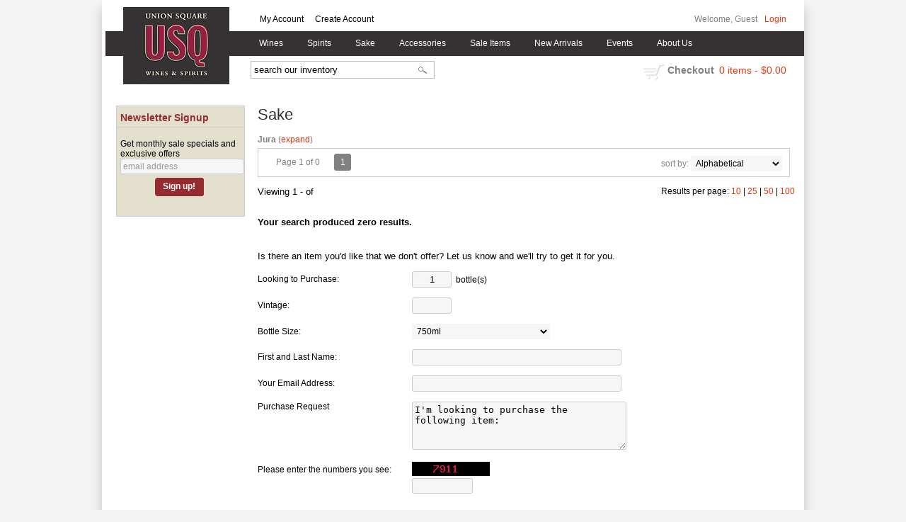

--- FILE ---
content_type: text/html; charset=ISO-8859-1
request_url: https://www.unionsquarewines.com/sake/?page=1&sortby=winery&region=Jura&l=50
body_size: 13837
content:
<!doctype html>
<html lang="en">
<head>
<title>Sake - Union Square Wines</title>
<link rel="preconnect" href="https://ajax.googleapis.com/" crossorigin>
<link rel="dns-prefetch" href="https://ajax.googleapis.com/">
<link rel="preconnect" href="https://www.googletagmanager.com/" crossorigin>
<link rel="dns-prefetch" href="https://www.googletagmanager.com/">
<link rel="preconnect" href="https://fonts.googleapis.com" crossorigin>
<link rel="dns-prefetch" href="https://fonts.googleapis.com">
<meta name="msvalidate.01" content="209B561DEAA2F962BEF96B65F926A647" />
	<meta name="geo.placename" content="140 Fourth Avenue,New York,NY"/>
	<meta name="geo.position" content="40.733573,-73.989913" />
	<meta name="geo.region" content="New York NY,USA" />
	        <meta name="msvalidate.01" content="F40ED45ADD516263E24848F00A6815B3" />
              
        <link rel="apple-touch-icon" href="/images/sites/unionsquarewines/apple-touch-icon.png" />
        <meta name="description" content="Sake - Union Square Wines. Search our inventory to find the best sake at the best prices." />
<meta name="keywords" content="Union, Square, Wines, inventory, wine price, wine shopping" />
<link href="/images/sites/unionsquarewines/favicon.ico?v=6" rel="icon" />

<meta property="og:site_name" content="Union Square Wines">
<meta property="og:type" content="product" />
<meta property="og:url" content="https://www.unionsquarewines.com/sake/" />
<meta property="og:title" content="Sake">
<meta property="og:description" content="Sake - Union Square Wines. Search our inventory to find the best sake at the best prices." />
		<meta property="og:image" content="https://www.unionsquarewines.com/images/sites/unionsquarewines/unionsquarewines-logo.gif" />
		<meta name="viewport" content="width=device-width, initial-scale=1.0"">

	<link rel="stylesheet" type="text/css" href="/skins/gentle/css/master.css?v=14">
	<!--[if lte IE 8]>
      <link rel="stylesheet" type="text/css" href="/skins/gentle/css/ie.css" />
<![endif]-->

	<script src="https://ajax.googleapis.com/ajax/libs/jquery/1.12.4/jquery.min.js"></script>
	   	<script src="/js/jquery/colorbox/jquery.colorbox-min.js"></script>
	<link rel="stylesheet" href="/js/jquery/colorbox-master/colorbox.css"/>
	        <!-- <script async src="https://www.googletagmanager.com/gtag/js?id=AW-788430610"></script><script>window.dataLayer = window.dataLayer || [];function gtag(){dataLayer.push(arguments);}gtag('js', new Date());gtag('config', 'AW-788430610/');</script> -->
        <script async src="https://www.googletagmanager.com/gtag/js?id=AW-788430610"></script><script>window.dataLayer = window.dataLayer || [];function gtag(){dataLayer.push(arguments);}gtag('js', new Date());gtag('config', 'AW-788430610');</script>
        	<script>(function(w,d,s,l,i){w[l]=w[l]||[];w[l].push({'gtm.start': new Date().getTime(),event:'gtm.js'});var f=d.getElementsByTagName(s)[0], j=d.createElement(s),dl=l!='dataLayer'?'&l='+l:'';j.async=true;j.src= 'https://www.googletagmanager.com/gtm.js?id='+i+dl;f.parentNode.insertBefore(j,f); })(window,document,'script','dataLayer','GTM-WGDW35C');</script>
	
<script>
      function vrfCDrop() {
   	if (!confirm("Are you sure you want to delete your entire cart?") ) {
         	return false;
   	}
   	window.location.href="/cart.html?rmc=1";
   }

   function verify_zpo(frm) {
        var txt = "";
        if (frm.request.value == "") {
            txt = "Please enter the information for your request";
        }
        if (!echeck(frm.yem.value) ) {
            txt = "Please enter a valid email address";
            frm.yem.focus();
        }
        if (frm.yem.value == "") {
            txt = "Please enter your email address";
            frm.yem.focus();
        }
	        if (frm.flname.value == "") {
            txt = "Please enter your first and last name";
            frm.flname.focus();
        }
	        if (txt != "") {
           poerror.innerHTML = "<br><img src='/images/spacer.gif' height='5'><br><span class='rd12'><b>"+txt+"</b></span><br><img src='/images/spacer.gif' height='5'><br>";
           onlyShow(poerror);
           return false;
        }
        frm.submit();
   }

   function isInt(num) {
	if (num.match(/[^0-9]/) )
	   return false;
	return true;
   }
function echeck(str) {
   var at="@"
   var dot="."
   var lat=str.indexOf(at)
   var lstr=str.length
   var ldot=str.indexOf(dot)
   if (str.indexOf(at)==-1){
      return false
   }

   if (str.indexOf(at)==-1 || str.indexOf(at)==0 || str.indexOf(at)==lstr){
      return false
   }

   if (str.indexOf(dot)==-1 || str.indexOf(dot)==0 || str.indexOf(dot)==lstr){
      return false
   }

   if (str.indexOf(at,(lat+1))!=-1){
      return false
   }

   if (str.substring(lat-1,lat)==dot || str.substring(lat+1,lat+2)==dot){
      return false
   }

   if (str.indexOf(dot,(lat+2))==-1){
      return false
   }

   if (str.indexOf(" ")!=-1){
      return false
   }

   return true
}
</script>
<!--[if IE 7]>
<link rel="stylesheet" type="text/css" href="/skins/gentle/css/ie7.css" />
<![endif]-->
<!--[if lt IE 7]>
<link rel="stylesheet" type="text/css" href="/skins/gentle/css/ie6.css" />
<script type="text/javascript" src="/skins/gentle/js/DD_belatedPNG_0.0.8a-min.js"></script>
<script type="text/javascript">
DD_belatedPNG.fix('#logo img');
</script>
<![endif]-->
        <script type="text/javascript" src="/skins/gentle/js/jquery.cookie.js"></script>
	        	<script type="text/javascript" src="/skins/gentle/js/gentle-2.js?v=5"></script>
        	                <!-- <link href="/skins/gentle/css/jquery.thumbs.css"  rel="stylesheet" type="text/css" /> -->
                <script type="text/javascript" src="/skins/gentle/js/jquery.thumbs.js"></script>
                		<!-- GA4 Integration -->
  	<script async src="https://www.googletagmanager.com/gtag/js?id=G-8WJRRV4SDQ"></script>
  	<script>
    	window.dataLayer = window.dataLayer || [];
    	function gtag(){dataLayer.push(arguments);}
    	gtag('js', new Date());

    	gtag('config', 'G-8WJRRV4SDQ');
  	</script>
	        <!-- Facebook Pixel Code -->
        <script>
        $( document ).ready(function() {
!function(f,b,e,v,n,t,s) {if(f.fbq)return;n=f.fbq=function(){n.callMethod?n.callMethod.apply(n,arguments):n.queue.push(arguments)};if(!f._fbq)f._fbq=n;n.push=n;n.loaded=!0;n.version='2.0';n.queue=[];t=b.createElement(e);t.async=!0;t.src=v;s=b.getElementsByTagName(e)[0];s.parentNode.insertBefore(t,s)}(window,document,'script','https://connect.facebook.net/en_US/fbevents.js');
fbq('init', '1067597449927226');
fbq('track', 'PageView');
        fbq('track', 'Search');        })
        </script>
        <noscript><img height="1" width="1"src="https://www.facebook.com/tr?id=1067597449927226&ev=PageView&noscript=1"/></noscript>
        <!-- End Facebook Pixel Code -->
        <script>
	$(document).ready(function() {
		$(".thumb").thumbs();
	});

;(function($){
	$.fn.superfish = function(op){

		var sf = $.fn.superfish,
			c = sf.c,
			$arrow = $(['<span class="',c.arrowClass,'"> &#187;</span>'].join('')),
			over = function(){
				var $$ = $(this), menu = getMenu($$);
				clearTimeout(menu.sfTimer);
				$$.showSuperfishUl().siblings().hideSuperfishUl();
			},
			out = function(){
				var $$ = $(this), menu = getMenu($$), o = sf.op;
				clearTimeout(menu.sfTimer);
				menu.sfTimer=setTimeout(function(){
					o.retainPath=($.inArray($$[0],o.$path)>-1);
					$$.hideSuperfishUl();
					if (o.$path.length && $$.parents(['li.',o.hoverClass].join('')).length<1){over.call(o.$path);}
				},o.delay);	
			},
			getMenu = function($menu){
				var menu = $menu.parents(['ul.',c.menuClass,':first'].join(''))[0];
				sf.op = sf.o[menu.serial];
				return menu;
			},
			addArrow = function($a){ $a.addClass(c.anchorClass).append($arrow.clone()); };
			
		return this.each(function() {
			var s = this.serial = sf.o.length;
			var o = $.extend({},sf.defaults,op);
			o.$path = $('li.'+o.pathClass,this).slice(0,o.pathLevels).each(function(){
				$(this).addClass([o.hoverClass,c.bcClass].join(' '))
					.filter('li:has(ul)').removeClass(o.pathClass);
			});
			sf.o[s] = sf.op = o;
			
			$('li:has(ul)',this)[($.fn.hoverIntent && !o.disableHI) ? 'hoverIntent' : 'hover'](over,out).each(function() {
				if (o.autoArrows) addArrow( $('>a:first-child',this) );
			})
			.not('.'+c.bcClass)
				.hideSuperfishUl();
			
			var $a = $('a',this);
			$a.each(function(i){
				var $li = $a.eq(i).parents('li');
				$a.eq(i).focus(function(){over.call($li);}).blur(function(){out.call($li);});
			});
			o.onInit.call(this);
			
		}).each(function() {
			menuClasses = [c.menuClass];
			// if (sf.op.dropShadows  && !($.browser.msie && $.browser.version < 7)) menuClasses.push(c.shadowClass);
			$(this).addClass(menuClasses.join(' '));
		});
	};

	var sf = $.fn.superfish;
	sf.o = [];
	sf.op = {};
	sf.IE7fix = function(){
		var o = sf.op;
		// if ($.browser.msie && $.browser.version > 6 && o.dropShadows && o.animation.opacity!=undefined)
			// this.toggleClass(sf.c.shadowClass+'-off');
		};
	sf.c = {
		bcClass     : 'sf-breadcrumb',
		menuClass   : 'sf-js-enabled',
		anchorClass : 'sf-with-ul',
		arrowClass  : 'sf-sub-indicator',
		shadowClass : 'sf-shadow'
	};
	sf.defaults = {
		hoverClass	: 'sfHover',
		pathClass	: 'overideThisToUse',
		pathLevels	: 1,
		delay		: 100,
		animation	: {opacity:'show'},
		speed		: 'fast',
		autoArrows	: true,
		dropShadows : true,
		disableHI	: false,		// true disables hoverIntent detection
		onInit		: function(){}, // callback functions
		onBeforeShow: function(){},
		onShow		: function(){},
		onHide		: function(){}
	};
	$.fn.extend({
		hideSuperfishUl : function(){
			var o = sf.op,
				not = (o.retainPath===true) ? o.$path : '';
			o.retainPath = false;
			var $ul = $(['li.',o.hoverClass].join(''),this).add(this).not(not).removeClass(o.hoverClass)
					.find('>ul').hide().css('visibility','hidden');
			o.onHide.call($ul);
			return this;
		},
		showSuperfishUl : function(){
			var o = sf.op,
				sh = sf.c.shadowClass+'-off',
				$ul = this.addClass(o.hoverClass)
					.find('>ul:hidden').css('visibility','visible');
			sf.IE7fix.call($ul);
			o.onBeforeShow.call($ul);
			$ul.animate(o.animation,o.speed,function(){ sf.IE7fix.call($ul); o.onShow.call($ul); });
			return this;
		}
	});

})(jQuery);
jQuery(function(){
	jQuery('ul.sf-menu').superfish();
});
  	</script>
	  	<link rel="stylesheet" href="//ajax.googleapis.com/ajax/libs/jqueryui/1.12.1/themes/smoothness/jquery-ui.css">
	<script src="//ajax.googleapis.com/ajax/libs/jqueryui/1.12.1/jquery-ui.min.js"></script>
  	<script>
	var prdct = 0;
  	$.widget( "custom.catcomplete", $.ui.autocomplete, {
    	   _create: function() {
      		this._super();
      		this.widget().menu( "option", "items", "> :not(.ui-autocomplete-category)" );
    	   },
	   _renderMenu: function( ul, items ) {
      		var that = this,
        	currentCategory = "";
      	  	$.each( items, function( index, item ) {
        		var li;
        		if ( item.category != currentCategory ) {
				var extra = "";
				if (prdct == 0 && item.category == "Product Suggestions") {
					extra = " ui-extra";
				}
          			ul.append( "<li class='ui-autocomplete-category"+extra+"'>" + item.category + "</li>" );
          			currentCategory = item.category;
        		}
        		li = that._renderItemData( ul, item );
        		if ( item.category == "Product Suggestions") {
          			li.html("<table width='100%' cellpadding='0' cellspacing='0'><tr><td width='130' class='msimg' align='center'>"+item.img+"</td><td>"+item.label+"<br><div style='padding-top: 5px;'>"+item.bottle+"</div></td></tr></table>");
          		/* li.attr( "aria-label", item.category + " : " + item.label ); */
        		}
      		});
    	     }
  	});
  	</script>
  	<script>
  	$(function() {
    		$( "#items" ).catcomplete({
			      			source: "/search/megasearch.html",
      			minLength: 1,
      			select: function( event, ui ) {
        			window.location.href=ui.item.url; 
        			return false;
      			}
    		})
  	});
  	</script>
	<script>
	</script>
<meta name="google-site-verification" content="ljCZydplX__mU2CcvMbAO-WK2FfqCrJ0HbPPb9qHoR8" />
<script data-siteid="k5NaXVxK" src="https://api.cartstack.com/js/customer-tracking/www.unionsquarewines.com_848c63ae781f97af5f52a68d2cc7c175.js" type="text/javascript"></script>
<script src="https://static.elfsight.com/platform/platform.js" data-use-service-core defer></script>
<div class="elfsight-app-a0d1e38a-407d-4551-98d1-39cce224e26d" data-elfsight-app-lazy></div>
<link rel="stylesheet" type="text/css" href="/css/sites/unionsquarewines/style.css?1769809957" media="screen" />		<script src="https://kit.fontawesome.com/63a3c6e7c0.js" crossorigin="anonymous"></script>
        		<script src="https://cdn.onesignal.com/sdks/OneSignalSDK.js" async=""></script>
	<script>
  	var OneSignal = window.OneSignal || [];
  		OneSignal.push(function() {
    			OneSignal.init({

      				appId: "a4a59661-792f-4b63-b132-e5a6cbe192a0",
    			});
  		});
	</script>
		<script type="text/javascript">
	var _userway_config = {
	account: 'HflgXpNUSh'
	};
	</script>
	<script type="text/javascript" src="https://cdn.userway.org/widget.js"></script>
	</head>

   <body>
   	<noscript><iframe src="https://www.googletagmanager.com/ns.html?id=GTM-WGDW35C" height="0" width="0" style="display:none;visibility:hidden"></iframe></noscript>
	<div id="container" class="container_12 containermain search">        	<div id="header" class="grid_12">
					<div id="logo"><a href="/"><img title="Union Square Wines" alt="Union Square Wines" src="/images/sites/unionsquarewines/unionsquarewines-logo.gif"></a></div>
			                    <div id="secnav">
			                                        <div style="float: left; padding-left: 183px; padding-top: 10px;">
                                        <a href="/account.html">My Account</a> <img src='/images/spacer.gif' class='spacer_img' border='0' bgcolor='#FFFFFF' width='10' height='1' alt='' />                                                                                        <a href="/login.html">Create Account</a> <img src='/images/spacer.gif' class='spacer_img' border='0' bgcolor='#FFFFFF' width='10' height='1' alt='' />                                                                                        </div>
                                        			</div>
							<div style="float: right; position: relative; right: 15px;">
									Welcome, Guest<img src='/images/spacer.gif' class='spacer_img' border='0' bgcolor='#FFFFFF' width='10' height='1' alt='' /><a href="/login.html">Login</a>
									</div>
				                    	<div class='clear'></div>
							<form action="/websearch_results.html" method="get" id="sfrm">
				<div class="button-search" onclick="if ($('#items').val() == 'search our inventory') { return false; } $('#sfrm').submit(); return false;"></div>
				<div class="ui-widget">
  					<label for="wines"></label>
  					<input name="kw" tabindex="1" id="items" value="search our inventory" onclick="this.value='';">
				</div>
				</form>
							</div>
			        <div class="navigation">
			                <div class="sf-contener">
                                        <ul id="topnav" class="sf-menu">
                                                        <li class='nav_first'><a alt="Wines" title="Wines" href="/wines/">Wines</a>
                                   <ul  class="ulul">
           <li><a href="#">By Country</a>
        <ul class="ulul">
       		                       	<li><a href="/wines/All/Austria">Austria</a></li>
                       	                       	<li><a href="/wines/All/France">France</a></li>
                       	                       	<li><a href="/wines/All/Germany">Germany</a></li>
                       	                       	<li><a href="/wines/All/Israel">Israel</a></li>
                       	                       	<li><a href="/wines/All/Italy">Italy</a></li>
                       	                       	<li><a href="/wines/All/Japan">Japan</a></li>
                       	                       	<li><a href="/wines/All/Portugal">Portugal</a></li>
                       	                       	<li><a href="/wines/All/South-Africa">South Africa</a></li>
                       	                       	<li><a href="/wines/All/Spain">Spain</a></li>
                       	                       	<li><a href="/wines/All/United-States">United States</a></li>
                       	                       			<li><a href="/wines/?m=country">Show more</a></li>
                       			               </ul>
               </li>
                       <li><a href="#">By Type</a>
        <ul class="ulul">
       		                       	<li><a href="/wines/?item_type=cider">Cider</a></li>
                       	                       	<li><a href="/wines/?item_type=dessert">Dessert</a></li>
                       	                       	<li><a href="/wines/?item_type=kosher">Kosher</a></li>
                       	                       	<li><a href="/wines/?item_type=madeira">Madeira</a></li>
                       	                       	<li><a href="/wines/?item_type=orange">Orange</a></li>
                       	                       	<li><a href="/wines/?item_type=organic">Organic</a></li>
                       	                       	<li><a href="/wines/?item_type=wother">Other Wine</a></li>
                       	                       	<li><a href="/wines/?item_type=port">Port</a></li>
                       	                       	<li><a href="/wines/?item_type=red">Red</a></li>
                       	                       	<li><a href="/wines/?item_type=rose">Rose</a></li>
                       	                       	<li><a href="/wines/?item_type=sake">Sake</a></li>
                       	                       	<li><a href="/wines/?item_type=sherry">Sherry</a></li>
                       	                       	<li><a href="/wines/?item_type=sparkling">Sparkling</a></li>
                       	                       	<li><a href="/wines/?item_type=white">White</a></li>
                       	               </ul>
               </li>
                       <li><a href="#">By Region</a>
        <ul class="ulul">
       		                       	<li><a href="/wines/All/All/All/Bordeaux">Bordeaux</a></li>
                       	                       	<li><a href="/wines/All/All/All/Burgundy">Burgundy</a></li>
                       	                       	<li><a href="/wines/All/All/All/California">California</a></li>
                       	                       	<li><a href="/wines/All/All/All/Champagne">Champagne</a></li>
                       	                       	<li><a href="/wines/All/All/All/Fukushima">Fukushima</a></li>
                       	                       	<li><a href="/wines/All/All/All/New-York">New York</a></li>
                       	                       	<li><a href="/wines/All/All/All/Oregon">Oregon</a></li>
                       	                       	<li><a href="/wines/All/All/All/Piedmont">Piedmont</a></li>
                       	                       	<li><a href="/wines/All/All/All/Tuscany">Tuscany</a></li>
                       	                       	<li><a href="/wines/All/All/All/Veneto">Veneto</a></li>
                       	                       			<li><a href="/wines/?m=region">Show more</a></li>
                       			               </ul>
               </li>
                       <li><a href="#">By Varietal</a>
        <ul class="ulul">
       		                       	<li><a href="/wines/Cabernet-Franc">Cabernet Franc</a></li>
                       	                       	<li><a href="/wines/Cabernet-Sauvignon">Cabernet Sauvignon</a></li>
                       	                       	<li><a href="/wines/Chardonnay">Chardonnay</a></li>
                       	                       	<li><a href="/wines/Grenache">Grenache</a></li>
                       	                       	<li><a href="/wines/Merlot">Merlot</a></li>
                       	                       	<li><a href="/wines/Pinot-Noir">Pinot Noir</a></li>
                       	                       	<li><a href="/wines/Riesling">Riesling</a></li>
                       	                       	<li><a href="/wines/Sake">Sake</a></li>
                       	                       	<li><a href="/wines/Sauvignon-Blanc">Sauvignon Blanc</a></li>
                       	                       	<li><a href="/wines/Syrah">Syrah</a></li>
                       	                       			<li><a href="/wines/?m=varietal">Show more</a></li>
                       			               </ul>
               </li>
                       <li><a href="#">By Winery</a>
        <ul class="ulul">
       		                       	<li><a href="/brands/Baldoria">Baldoria</a></li>
                       	                       	<li><a href="/brands/Billecart-Salmon">Billecart-Salmon</a></li>
                       	                       	<li><a href="/brands/Bogle">Bogle</a></li>
                       	                       	<li><a href="/brands/Brooklyn-Kura">Brooklyn Kura</a></li>
                       	                       	<li><a href="/brands/Dassai">Dassai</a></li>
                       	                       	<li><a href="/brands/Homare">Homare</a></li>
                       	                       	<li><a href="/brands/Mionetto">Mionetto</a></li>
                       	                       	<li><a href="/brands/Recanati">Recanati</a></li>
                       	                       	<li><a href="/brands/Sandeman">Sandeman</a></li>
                       	                       	<li><a href="/brands/Vietti">Vietti</a></li>
                       	                       			<li><a href="/wines/?m=winery">Show more</a></li>
                       			               </ul>
               </li>
                       <li><a href="#">By Year</a>
        <ul class="ulul">
       		                       	<li><a href="/wines/All/All/2015">2015</a></li>
                       	                       	<li><a href="/wines/All/All/2016">2016</a></li>
                       	                       	<li><a href="/wines/All/All/2017">2017</a></li>
                       	                       	<li><a href="/wines/All/All/2018">2018</a></li>
                       	                       	<li><a href="/wines/All/All/2019">2019</a></li>
                       	                       	<li><a href="/wines/All/All/2020">2020</a></li>
                       	                       	<li><a href="/wines/All/All/2021">2021</a></li>
                       	                       	<li><a href="/wines/All/All/2022">2022</a></li>
                       	                       	<li><a href="/wines/All/All/2023">2023</a></li>
                       	                       	<li><a href="/wines/All/All/2024">2024</a></li>
                       	                       			<li><a href="/wines/?m=year">Show more</a></li>
                       			               </ul>
               </li>
                       <li><a href="#">By Subregion</a>
        <ul class="ulul">
       		                       	<li><a href="/wines/?subregion=Barolo">Barolo</a></li>
                       	                       	<li><a href="/wines/?subregion=Chateauneuf-du-Pape">Chateauneuf-du-Pape</a></li>
                       	                       	<li><a href="/wines/?subregion=Chianti+Classico">Chianti Classico</a></li>
                       	                       	<li><a href="/wines/?subregion=Finger+Lakes">Finger Lakes</a></li>
                       	                       	<li><a href="/wines/?subregion=Montalcino">Montalcino</a></li>
                       	                       	<li><a href="/wines/?subregion=Napa+Valley">Napa Valley</a></li>
                       	                       	<li><a href="/wines/?subregion=Sancerre">Sancerre</a></li>
                       	                       	<li><a href="/wines/?subregion=Sonoma+Coast">Sonoma Coast</a></li>
                       	                       	<li><a href="/wines/?subregion=Treviso">Treviso</a></li>
                       	                       	<li><a href="/wines/?subregion=Willamette+Valley">Willamette Valley</a></li>
                       	                       			<li><a href="/wines/?m=subregion">Show more</a></li>
                       			               </ul>
               </li>
                  	<li><a href="#">By  Bottle Size</a>
   	<ul class="ulul">
   		<li><a href="/websearch_results.html?item_type=wine&size=375">Half Bottles</a></li>
   		<li><a href="/websearch_results.html?item_type=wine&size=1500">Magnums</a></li>
   		<li><a href="/websearch_results.html?item_type=wine&sztxt=lformat">Large Format</a></li>
   	</ul>
   	</li>
	   	<li><a class="" href="/topics/Natural-Wines-g7209926ct">Natural Wines</a></li>
	   </ul>
                                   </li>
                                                                <li class="sptmb "><a alt="Spirits" title="Spirits" href="/spirits/">Spirits</a>
                                   <ul  class='ulul'>
   	                <li><a href="#">By Country</a>
                <ul class='ulul'>
                                        <li><a href="/spirits/All/England">England</a></li>
                                                <li><a href="/spirits/All/France">France</a></li>
                                                <li><a href="/spirits/All/Ireland">Ireland</a></li>
                                                <li><a href="/spirits/All/Italy">Italy</a></li>
                                                <li><a href="/spirits/All/Jamaica">Jamaica</a></li>
                                                <li><a href="/spirits/All/Japan">Japan</a></li>
                                                <li><a href="/spirits/All/Mexico">Mexico</a></li>
                                                <li><a href="/spirits/All/Scotland">Scotland</a></li>
                                                <li><a href="/spirits/All/South-Korea">South Korea</a></li>
                                                <li><a href="/spirits/All/United-States">United States</a></li>
                                                        	<li><a href="/spirits/?m=country">Show more</a></li>
                                	                </ul>
                </li>
                                <li><a href="#">By Liquor</a>
                <ul class='ulul'>
                                        <li><a href="/spirits/Bourbon-Whiskey">Bourbon Whiskey</a></li>
                                                <li><a href="/spirits/Gin">Gin</a></li>
                                                <li><a href="/spirits/Liqueur">Liqueur</a></li>
                                                <li><a href="/spirits/Mezcal">Mezcal</a></li>
                                                <li><a href="/spirits/RTD-Cocktails">RTD Cocktails</a></li>
                                                <li><a href="/spirits/Rum">Rum</a></li>
                                                <li><a href="/spirits/Rye-Whiskey">Rye Whiskey</a></li>
                                                <li><a href="/spirits/Single-Malt-Scotch-Whisky">Single Malt Scotch Whisky</a></li>
                                                <li><a href="/spirits/Tequila">Tequila</a></li>
                                                <li><a href="/spirits/Vodka">Vodka</a></li>
                                                        	<li><a href="/spirits/?m=varietal">Show more</a></li>
                                	                </ul>
                </li>
                                <li><a href="#">By Producer</a>
                <ul class='ulul'>
                                        <li><a href="/brands/Absolut">Absolut</a></li>
                                                <li><a href="/brands/Fee-Brothers">Fee Brothers</a></li>
                                                <li><a href="/brands/Hamilton">Hamilton</a></li>
                                                <li><a href="/brands/High-Noon">High Noon</a></li>
                                                <li><a href="/brands/Luxardo">Luxardo</a></li>
                                                <li><a href="/brands/On-The-Rocks">On The Rocks</a></li>
                                                <li><a href="/brands/Planteray">Planteray</a></li>
                                                <li><a href="/brands/Pollinator-Spirits">Pollinator Spirits</a></li>
                                                <li><a href="/brands/St-George">St George</a></li>
                                                <li><a href="/brands/Via-Carota">Via Carota</a></li>
                                                        	<li><a href="/spirits/?m=winery">Show more</a></li>
                                	                </ul>
                </li>
                        </ul>
                                   </li>
                                                                <li><a href="/sake/">Sake</a>
				                                </li>
                                                                <li class='mli1'><a alt="Accessories" title="Accessories" href="/accessories/">Accessories</a>
                                           <ul  class="ulul">
           		<li><a href="/accessories/Corkscrew">Corkscrew</a></li>
        		        		<li><a href="/accessories/Decanters">Decanters</a></li>
        		        		<li><a href="/accessories/Glasses">Glasses</a></li>
        		        		<li><a href="/accessories/Stoppers">Stoppers</a></li>
        			</ul>
	                                </li>
                                                <li class='nav_sale'><a href="/items-on-sale/">Sale Items</a>
                                </li>
                                                <li class='mli2'><a alt="New Arrivals" title="New Arrivals" href="/new-arrivals/">New Arrivals</a></li>
                                        <li id="heventli"><a alt="Events" title="Events" href="/events/">Events</a>
                </li>
                                <li id="abtus" class=""><a alt="About Us" title="About Us" href="/about-us.html">About Us</a>
		        		<ul class="ulul aboutusul">
                                                                        <li><a href="/contact-us.html">Contact Us</a></li>
                                           	<li><a class="" href="/topics/Return-Policy-g4569466uv">Return Policy</a></li>
	                                        <li><a href="/delivery-policy.html">Delivery Policy</a></li>
					                                        <li><a href="/shipping-policy.html">Shipping Policy</a></li>
                                                                    </ul>
				</li>
	                    </ul>
		</div>
		                	<div class="clear"></div>
			   	<div id="header-bottom" class="grid_12">
   	  	<div id="shric" style="float: left">
			</div>
	  		<div id="cart">
    		    <div style="" class="heading">
			&nbsp;<a id="shopping_cart_icon" href="#">shopping cart</a>
      			<h4>Checkout</h4>
      			<a href="/cart.html"><span id="cart_total">&nbsp;0 items - $0.00</span></a>
		    </div>
		        		    	<div id="cart_items" class="content">Your cart is empty</div>
			  		</div>
			</div>
	<div class="grid_12 search" id="mcsec">
		<div id="notification" class="hide_on_fluid"></div>
      
        		<div id="column-left">
			                <div class="box">
		   <style>
   .mega-menu li a:hover {background-color: #942b2e;} .mega-menu .sub li.mega-hdr li a:hover {background-color: #942b2e;}    </style>
           	<form id="news_form_ex" style="display:inline" action="#" onsubmit="return false;">
                <div class="box-category boxtop" style="margin-bottom: 20px;" id="emailsrv">
                <ul>
                       <li><a href="#" class="active">Newsletter Signup</a>
			<li>
                	<div id="emwrap">
                        <div class="lnav_opt_opt">Get monthly sale specials and exclusive offers</div>
                        <div id="emerror" style="padding-left: 5px; padding-top: 5px; color: #CC0000; display:none">
                                Please enter a valid email
                        </div>
                        <div class="lnav_opt_opt" style="padding-bottom: 5px;">
                        <table width="100%" id="emtxtwr" border="0" cellspacing="0" cellpadding="0">
			<!--
                        <tr>
                                <td width="33" align="left"><input value="your name" onFocus="if(this.value == 'your name'){this.value='';}" onblur="if (this.value==''){this.value='your name';}" style="width: 100%" type="text" name="nm" class="emsi"></td>
                        </tr>
			-->
			                        	<tr>
                                <td align="left"><input style="width: 100%" id="myemail" value="email address" type="text" name="em" onFocus="if(this.value=='email address'){this.value='';}" onblur="if (this.value==''){this.value='email address';}" onKeyUp="$('neaem').hide(); return false;" class='emsi'></td>
                        	</tr>
							</table>
                        </div>
                        
                        <div class="jred" style="padding-bottom: 5px; width: 100%; text-align: center">
                                                                        <a href="#" class="button" onclick="if(!echeck($('#myemail').val())){ $('#emerror').show(); return false;}; var extra = $('#news_form_ex').serialize(); $.ajax({ type: 'POST', url: '/add-news-email-ajax.html', data: 'txtonly=1&jquery=1&'+extra+'&em='+$('#myemail').val(), success: function(msg){ $('#emwrap').html(msg);   } }); return false;"><span>Sign up!</span></a>
                                                                </div>
                </div>
		</li>
                </ul>
		</div>
	   </form>
           <div class="clear nh9"></div>
                   <div class="box-content">
        	<div class="box-category boxtop">
		                <ul>
   	   			</ul>
			</div>
		</div>
      		<div class="clear"></div>
   		                	</div>
        		</div>  
        		<div id="content">        <div><h1 class="colr heading">Sake</h1></div><div id="srcrz">		<div id="critline"><b>Jura</b> (<a href='/sake/' class='nav'>expand</a>)</div>
		   <div class="sorting">
	<ul>
		                <li class="txt">Page 1 of 0</li>
                <li class='numbrs active'><a href='/sake/?page=1&sortby=winery&region=Jura&l=50' class='numbrs active'>1</a></li><li></li>        </ul>
	<div align="right" id="sbwrap" style="font-size: 12px; padding: 10px 10px 0px 0px;">
		<form action="/sake/" method="get">
					<input type="hidden" value="Jura" name="region">
						<span class='srt'>sort by:</span>
					<select onchange="this.form.submit(); return false;" id="sortbydrop" name="sortby">
			<option value="winery" selected>Alphabetical</option>
			<option value="bottle">Price - Low to High</option>
			<option value="dbottle">Price - High to Low</option>
					</select>
		</form>
	</div>
   	<!-- <a href="#" class="switch_thumb">&nbsp;</a> -->
   </div>

   		<table width='100%' cellpadding='0' class="sbar2" cellspacing='0'>
		<tr>
		<td class='wf_content' id="vntxt" width='300'>Viewing 1 -  of </td>                <td class="rppage" align='right'>Results per page:                                        <a class="" href="/sake/?page=1&sortby=winery&region=Jura&l=10">10</a> |                                                <a class="" href="/sake/?page=1&sortby=winery&region=Jura&l=25">25</a> |                                                <a class="" href="/sake/?page=1&sortby=winery&region=Jura&l=50">50</a>&nbsp;|                                                <a class="" href="/sake/?page=1&sortby=winery&region=Jura&l=100">100</a>&nbsp;
                        		</td>
                                </tr></table>
                      	<div>&nbsp;</div>
	  <div style="display: block"></div>
	      
                        	   <form action='/websearch_results.html' method='post' name='zpof'>
   <table width="100%" border="0" class='wf_content' cellpadding="0" cellspacing="0" id="zerors">
   <tr><td bgcolor=''><img src='/images/spacer.gif' class='spacer_img' border='0' bgcolor='#' width='1' height='10' alt='' /></td></tr>   <tr><td colspan=2 valign="top" class="wf_content"><b>Your search produced zero results.</b></td></tr>
      	<tr><td bgcolor=''><img src='/images/spacer.gif' class='spacer_img' border='0' bgcolor='#' width='1' height='30' alt='' /></td></tr>   	<tr><td class='wf_content' colspan='2'>Is there an item you'd like that we don't offer? Let us know and we'll try to get it for you.</td></tr>
   	<tr><td colspan='2'><div id='poerror'></div></td></tr>
   	<tr><td bgcolor=''><img src='/images/spacer.gif' class='spacer_img' border='0' bgcolor='#' width='1' height='5' alt='' /></td></tr>	                <tr>
                <td width='150'>Looking to Purchase:</td>
                <td width='400'><input style="text-align: center;" type='text' name='qty' size='5' class='wf_content' value='1'>&nbsp;&nbsp;bottle(s)</td>
                </tr>
                <tr><td bgcolor=''><img src='/images/spacer.gif' class='spacer_img' border='0' bgcolor='#' width='1' height='10' alt='' /></td></tr>		                	<tr>
                	<td width='150'>Vintage:</td>
                	<td width='400'><input maxlength="4" type='text' style="text-align: center;" name='year' size='5' class='wf_content' value=''></td>
                	</tr>
                	<tr><td bgcolor=''><img src='/images/spacer.gif' class='spacer_img' border='0' bgcolor='#' width='1' height='10' alt='' /></td></tr>                	<tr>
                	<td width='150'>Bottle Size:</td>
                	<td width='400'><select name='size' >
<option value="11">1oz</option>
<option value="28">2oz</option>
<option value="29">2.5oz</option>
<option value="33">3oz</option>
<option value="35">3.5oz</option>
<option value="45">4oz</option>
<option value="47">48oz</option>
<option value="53">5oz</option>
<option value="51">5.1oz</option>
<option value="65">6.5oz</option>
<option value="67">6.7oz</option>
<option value="68">6.8oz</option>
<option value="72">7.2oz</option>
<option value="86">8oz</option>
<option value="85">8.5oz</option>
<option value="96">9oz</option>
<option value="13">10oz</option>
<option value="14">14.8ml</option>
<option value="162">16oz</option>
<option value="20">20ml</option>
<option value="50">50ml</option>
<option value="75">75ml</option>
<option value="502">50ml 2 pack</option>
<option value="530">50ml 3 pack</option>
<option value="504">50ml 4 pack</option>
<option value="511">50ml 10 pack</option>
<option value="512">50ml 12 pack</option>
<option value="515">50ml 15 pack</option>
<option value="520">50ml 20 pack</option>
<option value="100">100ml</option>
<option value="176">100ml 3 pack</option>
<option value="177">100ml 4 pack</option>
<option value="178">100ml 6 pack</option>
<option value="118">10 pack 15oz cans</option>
<option value="120">12oz bottles</option>
<option value="135">135ml</option>
<option value="148">148ml</option>
<option value="150">150ml</option>
<option value="180">180ml</option>
<option value="189">180ml can</option>
<option value="187">187ml</option>
<option value="1876">187ml can</option>
<option value="1872">2 pack 187ml</option>
<option value="1873">3 pack 187ml</option>
<option value="1874">4 pack 187ml</option>
<option value="1875">4 pack 187ml cans</option>
<option value="200">200ml</option>
<option value="218">200ml cans</option>
<option value="204">200ml 3 pack</option>
<option value="206">200ml 4 pack</option>
<option value="207">200ml 4 pack cans</option>
<option value="250">250ml</option>
<option value="256">250ml bottle</option>
<option value="252">250ml can</option>
<option value="253">250ml 4 pack Cans</option>
<option value="270">270ml can</option>
<option value="275">275ml</option>
<option value="280">280ml</option>
<option value="296">296ml</option>
<option value="300">300ml</option>
<option value="325">325ml</option>
<option value="330">330ml</option>
<option value="335">330ml 4 pack</option>
<option value="350">350ml</option>
<option value="355">355ml</option>
<option value="356">355ml can</option>
<option value="357">4 pack 355ml cans</option>
<option value="360">360ml</option>
<option value="370">370ml</option>
<option value="375">375ml</option>
<option value="377">375ml can</option>
<option value="378">375ml flask</option>
<option value="376">375ml 2 pack</option>
<option value="373">375ml 3 pack</option>
<option value="386">375ml 12 pack</option>
<option value="388">375ml 24 pack</option>
<option value="473">473ml</option>
<option value="500">500ml</option>
<option value="510">510ml</option>
<option value="565">550ml</option>
<option value="600">600ml</option>
<option value="620">620ml</option>
<option value="633">633ml</option>
<option value="640">640ml</option>
<option value="650">650ml</option>
<option value="651">651ml</option>
<option value="700">700ml</option>
<option value="701">700ml can</option>
<option value="702">700ml 2 pack</option>
<option value="707">700ml 7 pack</option>
<option value="708">700ml 8 pack</option>
<option value="720">720ml</option>
<option value="750" SELECTED>750ml</option>
<option value="752">750ml 2 pack</option>
<option value="753">750ml 3 pack</option>
<option value="754">750ml 4 pack</option>
<option value="755">750ml 5 pack</option>
<option value="762">750ml 6 pack</option>
<option value="756">750ml 7 pack</option>
<option value="757">750ml 8 pack</option>
<option value="778">750ml 9 pack</option>
<option value="759">750ml 10 pack</option>
<option value="760">750ml 12 pack</option>
<option value="764">750ml 15 pack</option>
<option value="768">750ml 18 pack</option>
<option value="758">750ml (3 btls) and 1.5L (1 btl)</option>
<option value="900">900ml</option>
<option value="1000">1L</option>
<option value="1006">1L 6 pack</option>
<option value="1012">1L 12 pack</option>
<option value="1400">1.4L</option>
<option value="1500">1.5L</option>
<option value="1503">1.5L 3 pack</option>
<option value="1506">1.5L 6 pack</option>
<option value="1508">1.5L 8 pack</option>
<option value="1750">1.75L</option>
<option value="1756">1.75L 6 pack</option>
<option value="1800">1.80L</option>
<option value="1900">1.9L</option>
<option value="2000">2L</option>
<option value="2250">2.25L</option>
<option value="3000">3L</option>
<option value="3500">3.5L</option>
<option value="4000">4L</option>
<option value="4500">4.5L</option>
<option value="5000">5L</option>
<option value="5555">Half Barrel</option>
<option value="6000">6L</option>
<option value="9000">9L</option>
<option value="12000">12L</option>
<option value="15000">15L</option>
<option value="18000">18L</option>
<option value="3999">3 Bottles</option>
<option value="6999">6 Bottles</option>
<option value="12999">1 Case</option>
<option value="27000">27 L</option>
<option value="12">12oz can</option>
<option value="6">6oz</option>
<option value="7">7oz</option>
<option value="70">7oz bottle</option>
<option value="8">8oz can</option>
<option value="84">8.4oz bottle</option>
<option value="899">8oz can 12 pack</option>
<option value="80">8oz bottle</option>
<option value="89">8.5oz can</option>
<option value="91">9oz bottle</option>
<option value="311">11oz bottle</option>
<option value="103">11.2oz can</option>
<option value="113">11.2oz bottle</option>
<option value="115">11.5oz bottle</option>
<option value="554">12oz bottle</option>
<option value="559">12.5oz can</option>
<option value="558">12.5oz bottle</option>
<option value="127">12.7oz bottle</option>
<option value="131">13oz</option>
<option value="137">13.7oz</option>
<option value="149">14.9oz can</option>
<option value="151">15oz can</option>
<option value="152">15oz bottle</option>
<option value="16">16oz can</option>
<option value="167">16oz bottle</option>
<option value="168">16oz plastic bottle</option>
<option value="165">16.9oz can</option>
<option value="169">16.9oz bottle</option>
<option value="125">1 pint 9oz</option>
<option value="126">1 pint 6oz</option>
<option value="170">17oz bottle</option>
<option value="183">18oz can</option>
<option value="184">18oz bottle</option>
<option value="185">18.7oz can</option>
<option value="188">18.7oz bottle</option>
<option value="193">19oz can</option>
<option value="194">19oz bottle</option>
<option value="196">19.2oz can</option>
<option value="195">19.3oz can</option>
<option value="2">2oz bottle</option>
<option value="201">20oz can</option>
<option value="202">20oz bottle</option>
<option value="22">22oz can</option>
<option value="222">22oz bottle</option>
<option value="224">22.4oz bottle</option>
<option value="235">23.5oz bottle</option>
<option value="236">23.5oz can</option>
<option value="24">24oz bottle</option>
<option value="241">24oz can</option>
<option value="243">24.3oz bottle</option>
<option value="25">25oz bottle</option>
<option value="251">25oz can</option>
<option value="255">25.4oz can</option>
<option value="254">25.4oz bottle</option>
<option value="259">25.9oz bottle</option>
<option value="332">32oz bottle</option>
<option value="334">32oz can</option>
<option value="333">32oz Growler</option>
<option value="40">40oz</option>
<option value="46">46oz bottle</option>
<option value="64">64oz</option>
<option value="644">64oz Growler</option>
<option value="213">2 pack 12oz bottles</option>
<option value="262">2 pack 16oz cans</option>
<option value="263">2 pack 250ml cans</option>
<option value="328">3 pack 250ml cans</option>
<option value="44">4 pack cans</option>
<option value="407">4 pack 8oz cans</option>
<option value="408">4 pack 8.4oz cans</option>
<option value="401">4 pack 10oz cans</option>
<option value="417">4 pack 11oz cans</option>
<option value="418">4 pack 11.5oz cans</option>
<option value="410">4 pack 11.2oz bottles</option>
<option value="439">4 pack 355ml bottles</option>
<option value="414">4 pack 12oz cans</option>
<option value="413">4 pack 14oz cans</option>
<option value="419">4 pack 14.9oz cans</option>
<option value="411">4 pack 15oz cans</option>
<option value="415">4 pack 16oz cans</option>
<option value="416">4 pack 16.9oz cans</option>
<option value="492">4 pack 19.2oz cans</option>
<option value="455">4 pack 250ml cans</option>
<option value="435">4 pack 355ml cans</option>
<option value="457">4 pack 375ml cans</option>
<option value="458">4 pack 375ml</option>
<option value="448">4 pack bottles</option>
<option value="406">4 pack 6.8oz bottles</option>
<option value="444">4 pack 8oz bottles</option>
<option value="409">4 pack 11oz bottles</option>
<option value="445">4 pack 12oz bottles</option>
<option value="446">4 pack 16oz bottles</option>
<option value="422">4 pack 22oz bottles</option>
<option value="555">5 pack</option>
<option value="66">6 pack cans</option>
<option value="61">6 pack 11.2oz cans</option>
<option value="62">6 pack 12oz cans</option>
<option value="63">6 pack 8oz cans</option>
<option value="617">16 pack 12oz bottles</option>
<option value="69">6 pack 16oz cans</option>
<option value="668">6 pack bottles</option>
<option value="74">6 pack 7oz bottle</option>
<option value="631">6 pack 8oz bottles</option>
<option value="610">6 pack 10oz bottles</option>
<option value="611">6 pack 11oz bottles</option>
<option value="618">6 pack 11.2oz bottles</option>
<option value="612">6 pack 11.5oz bottles</option>
<option value="667">6 pack 12oz bottles</option>
<option value="669">6 pack 16oz bottles</option>
<option value="665">6 pack 16oz aluminum bottles</option>
<option value="635">6 pack 355ml cans</option>
<option value="883">8 pack cans</option>
<option value="831">8 pack 7oz cans</option>
<option value="880">8 pack 8oz cans</option>
<option value="844">8 pack 8.4oz cans</option>
<option value="811">8 pack 11oz cans</option>
<option value="801">8 pack 11.2oz cans</option>
<option value="812">8 pack 11.5oz cans</option>
<option value="881">8 pack 12oz cans</option>
<option value="814">8 pack 14oz cans</option>
<option value="888">8 pack 14.9oz cans</option>
<option value="884">8 pack 15oz cans</option>
<option value="882">8 pack 16oz cans</option>
<option value="885">8 pack bottles</option>
<option value="835">8 pack 7oz bottles</option>
<option value="836">8 pack 8oz bottles</option>
<option value="886">8 pack 12oz bottles</option>
<option value="887">8 pack 16oz bottles</option>
<option value="889">8 pack 16oz aluminum bottles</option>
<option value="892">8 pack 355ml cans</option>
<option value="918">9 pack bottles</option>
<option value="919">9 pack cans</option>
<option value="916">9 pack 16oz aluminum bottles</option>
<option value="917">9 pack 16oz cans</option>
<option value="111">10 pack cans</option>
<option value="117">10 pack 12oz cans</option>
<option value="119">10 pack 16oz cans</option>
<option value="112">10 pack bottles</option>
<option value="121">10 pack 11oz aluminum bottles</option>
<option value="281">12 pack</option>
<option value="21">12 pack cans</option>
<option value="289">12 pack 7oz cans</option>
<option value="291">12 pack 8oz cans</option>
<option value="292">12 pack 8.5oz cans</option>
<option value="297">12 pack 10oz cans</option>
<option value="295">12 pack 11oz cans</option>
<option value="298">12 pack 11.5oz cans</option>
<option value="221">12 pack 12oz cans</option>
<option value="293">12 pack 16oz cans</option>
<option value="192">12 pack 19.2oz cans</option>
<option value="294">12 pack 22oz cans</option>
<option value="299">12 pack 24oz cans</option>
<option value="225">12 pack 250ml cans</option>
<option value="26">12 pack bottles</option>
<option value="211">12 pack 7oz bottles</option>
<option value="212">12 pack 11oz bottles</option>
<option value="223">12 pack 11.2oz bottles</option>
<option value="219">12 pack 11.5oz bottles</option>
<option value="227">12 pack 12oz bottles</option>
<option value="228">12 pack 16oz bottles</option>
<option value="229">12 pack 16oz aluminum bottles</option>
<option value="230">12 pack 24oz bottles</option>
<option value="231">12 pack 355ml cans</option>
<option value="626">15 pack cans</option>
<option value="621">15 pack 12oz cans</option>
<option value="622">15 pack 16oz cans</option>
<option value="524">15 pack 24oz cans</option>
<option value="625">15 pack 25oz cans</option>
<option value="627">15 pack bottles</option>
<option value="623">15 pack 12oz bottles</option>
<option value="624">15 pack 16oz bottles</option>
<option value="615">15 pack 16oz aluminum bottles</option>
<option value="526">15 pack 24oz bottles</option>
<option value="529">15 pack 25oz bottles</option>
<option value="616">16 pack 12oz cans</option>
<option value="18">18 pack cans</option>
<option value="181">18 pack 12oz cans</option>
<option value="186">18 pack 15oz cans</option>
<option value="182">18 pack 16oz cans</option>
<option value="17">18 pack bottles</option>
<option value="171">18 pack 12oz bottles</option>
<option value="172">18 pack 16oz bottles</option>
<option value="143">20 pack cans</option>
<option value="205">20 pack bottle</option>
<option value="142">20 pack 12oz cans</option>
<option value="203">20 pack 12oz bottle</option>
<option value="42">24 pack cans</option>
<option value="423">24 pack 8oz cans</option>
<option value="424">24 pack 12oz cans</option>
<option value="421">24 pack 16oz cans</option>
<option value="43">24 pack bottles</option>
<option value="427">24 pack 7oz bottles</option>
<option value="431">24 pack 8oz bottles</option>
<option value="426">24 pack 11oz bottles</option>
<option value="425">24 pack 12oz bottles</option>
<option value="429">24 pack 16oz bottles</option>
<option value="432">24 pack 16oz aluminum bottles</option>
<option value="487">24 pack 187ml</option>
<option value="428">28 pack 12oz bottles</option>
<option value="310">30 pack cans</option>
<option value="31">30 pack 12oz cans</option>
<option value="320">30 pack bottles</option>
<option value="32">30 pack 12oz bottles</option>
<option value="312">300ml 12 pack</option>
<option value="440">4400ml</option>
<option value="450">450ml</option>
<option value="514">500ml 12 pack</option>
<option value="36">36 pack cans</option>
<option value="362">36 pack 12oz cans</option>
<option value="37">36 pack bottles</option>
<option value="372">36 pack 12oz bottles</option>
<option value="48">48 pack cans</option>
<option value="49">48 pack bottles</option>
<option value="710">710ml</option>
<option value="739">739ml</option>
<option value="765">765ml</option>
<option value="1555">1L 5 pack</option>
<option value="1990">1 Gallon</option>
<option value="3001">3L Box</option>
<option value="3003">3L Box 3 pack</option>
<option value="3006">3L Box 6 pack</option>
<option value="3030">30L</option>
<option value="1166">Sixtel Keg</option>
<option value="1144">Quarter Keg</option>
<option value="3333">13.2 Barrel Keg</option>
<option value="2255">Half Keg</option>
<option value="5500">5L Mini Keg</option>
<option value="4444">Quarter Barrel</option>
<option value="5556">Full Keg</option>
<option value="7575">2-pack 750ml</option>
<option value="1515">2-pack 1.5L</option>
<option value="1717">2-pack 1.75L</option>
<option value="9456">Each</option>
<option value="9356">Pouch</option>
</select>
</td>
                	</tr>
                	<tr><td bgcolor=''><img src='/images/spacer.gif' class='spacer_img' border='0' bgcolor='#' width='1' height='10' alt='' /></td></tr>			   		<tr>
		<td width='150'>First and Last Name:</td>
		<td width='400'><input id="yfln" type='text' maxlength="50" name='flname' size='35' class='wf_content' value=''></td>
   		</tr>
   		<tr><td bgcolor=''><img src='/images/spacer.gif' class='spacer_img' border='0' bgcolor='#' width='1' height='10' alt='' /></td></tr>		   	<tr>
	<td width='150'>Your Email Address:</td>
	<td width='400'><input type='text' name='yem' size='35' maxlength="50" class='wf_content' value=''></td>
   	</tr>
   	<tr><td bgcolor=''><img src='/images/spacer.gif' class='spacer_img' border='0' bgcolor='#' width='1' height='10' alt='' /></td></tr>   	<tr>
      	<td valign='top'>Purchase Request</td>
      	<td><textarea cols='35' rows='4' name='request' class='wf_content'>I'm looking to purchase the following item: 
</textarea></td>
   	</tr>
			<tr><td bgcolor=''><img src='/images/spacer.gif' class='spacer_img' border='0' bgcolor='#' width='1' height='10' alt='' /></td></tr>		<tr><td>Please enter the numbers you see:</td><td><img src="/captcha.html"></td></tr>
		<tr><td>&nbsp;</td><td><input type="text" value="" size="10" name="captcha"></td></tr>
		
   	<tr><td bgcolor=''><img src='/images/spacer.gif' class='spacer_img' border='0' bgcolor='#' width='1' height='20' alt='' /></td></tr>   	<tr><td></td><td>
					<a href="#" class="button" onclick='verify_zpo(document.zpof); return false;'><span>Make Request</span></a>
				</td></tr>
   	<tr><td bgcolor=''><img src='/images/spacer.gif' class='spacer_img' border='0' bgcolor='#' width='1' height='20' alt='' /></td></tr>	   </table>

   </form>

                           	</div>   	</div><!-- end #content -->			</div>
			</div>
						</div>
			 		</div>
		<div class="clear nh8"></div>
		                <div id="discl" style=""><p class="container_12" style="background: rgb(54, 50, 51); padding: 10px; margin-bottom: 0px; color: rgb(255, 255, 255); text-align: center;">YOU MUST BE AT LEAST 21 YEARS OF AGE TO ORDER WINE OR SPIRITS<br />
Sip Responsibly.&nbsp;Moderation is not dangerous.&nbsp;</p></div>
                <div id="container" class="container_12"> 
	      <div id="footer">
        <div class="grid_3" id="ftinfo">
      <h3 id="ftinfo">Information</h3>
      <ul style="padding-left: 0px;">
		                        <li><a  href="/?vmbl=1">View Mobile Site</a></li>
                                		<li><a alt="Contact Us" title="Contact Us"  href="/contact-us.html">Contact Us</a></li>
			                        <li><a alt="Local Delivery Information" title="Local Delivery Information"  href="/local-delivery.html">Local Delivery</a></li>
			                        <li><a alt="Shipping Information" title="Shipping Information"  href="/shipping-policy.html">Shipping Information</a></li>
                                        	<li><a alt="Return Policy" title="Return Policy"  href="/return-policy.html">Return Policy</a></li>
			                	<li><a alt="Privacy Policy" title="Privacy Policy"  href="/privacy_policy.html">Privacy Policy</a></li>
			                	<li><a alt="Terms &amp; Conditions" title="Terms &amp; Conditions"   href="/terms_of_service.html">Terms &amp; Conditions</a></li>
			                	<li><a alt="Accessibility Statement" title="Accessibility Statement"  href="/accessibility-statement.html">Accessibility Statement</a></li>
			              </ul>
    </div>
	    <div id="ftwacct" class="grid_3">
      <h3 id="ftcct">Account</h3>
      <ul style="padding-left: 0px;">
        <li><a  href="/login.html?done=%2Fsake%2F%3Fpage%3D1%26sortby%3Dwinery%26region%3DJura%26l%3D50">Login</a></li><li><a  href="/my-account.html">Create Account</a></li><li><a  href="/account.html">My Account</a></li><li><a  href="/order-view.html">Order History</a></li>      </ul>

	    </div>
	
    <div class="grid_3" id="ourlocwrap" style="width: 480px;">
            			<h3 id="orlc">Our Location</h3>
			      <ul style="padding-left: 0px;">
        <li>
		<div id="ourloc" style="; float: left">
		                	<div itemprop="name"></div>
                	<div itemprop="address" id="ftadd" itemscope itemtype="http://schema.org/PostalAddress">
				                        	<span itemprop="streetAddress">140 Fourth Avenue</span><br>
				                        	<span itemprop="addressLocality">New York</span>,
                        	<span itemprop="addressRegion">NY</span>
                        	<span itemprop="postalCode">10003</span>
									<br><Br>
					                	</div>

							Phone:  <span itemprop="telephone">(212) 675-8100</span>
				<Br>Fax:  (212) 675-8663        		<div style="padding-top: 10px" class='fthours'>
			        <table id="hourwrap" class='hdata_tbl' width='100%' cellpadding='0' cellspacing='0' border='0' >
        <tr><td bgcolor=''><img src='/images/spacer.gif' class='spacer_img' border='0' bgcolor='#' width='1' height='3' alt='' /></td></tr><tr><td width='60' class='htxt'>Mon-Sat</td><td class='hdata'>9:00 am - 9:00 pm</td></tr><tr><td width='60' class='htxt'>Sun</td><td class='hdata'>12:00 pm - 8:00 pm</td></tr>        </table>
				</div>
                	        	<div style="padding-top: 10px" itemscope itemtype="http://schema.org/Organization">
		<link itemprop="url" href="https://www.unionsquarewines.com"> 
                                        <a itemprop="sameAs" rel="noreferer, noopener" target="_blank" href="http://www.facebook.com/pages/Union-Square-Wines-and-Spirits/159591607398179"><img alt="Union Square Wines on Facebook" title="Union Square Wines on Facebook" src="/images/sites/facebook-2.png" /></a>
                                                <a itemprop="sameAs" rel="noreferer, noopener" target="_blank" href="http://www.twitter.com/USQWines"><img alt="Union Square Wines on Twitter" title="Union Square Wines on Twitter" src="/skins/gentle/images/twitter.png" /></a>
                                                <a itemprop="sameAs" rel="noreferer, noopener" target="_blank" href="http://instagram.com/usqwines/"><img alt="Union Square Wines on Instagram" title="Union Square Wines on Instagram" src="/images/sites/instagram-2.png" /></a>
                        		</div>
				</div>
				<div id="gmapme" style="float: right">
                                		<a   href="https://maps.google.com/maps?saddr=Current+Location&daddr=140 Fourth Avenue+New York,NY+10003"><img src="/images/sites/unionsquarewines//footer-map.png"></a>
						</div>
			</li>
      </ul>
	    </div>
        
  </div>
  
    <div class="spacer clearfix"></div>
	  <div id="directions"></div>
  	  <div id="powered">
	  	<div class="grid_12">
	<table id="pweredtb" width='100%' cellspacing='0' cellpadding='0'>
	<tr>
	<td>Copyright &copy; 2026 All rights reserved
		</td>
			<td align='right'>
		
		Website Powered by <a class='pwdwf' href="https://www.winefetch.com/retailers/" target="_blank">WineFetch</a>
			</td>
			</tr>
	</table>
	</div>
  </div>
		<script>(function(w,d,t,r,u){var f,n,i;w[u]=w[u]||[],f=function(){var o={ti:"343136249"};o.q=w[u],w[u]=new UET(o),w[u].push("pageLoad")},n=d.createElement(t),n.src=r,n.async=1,n.onload=n.onreadystatechange=function(){var s=this.readyState;s&&s!=="loaded"&&s!=="complete"||(f(),n.onload=n.onreadystatechange=null)},i=d.getElementsByTagName(t)[0],i.parentNode.insertBefore(n,i)})(window,document,"script","//bat.bing.com/bat.js","uetq");</script>
		<noscript><img src="//bat.bing.com/action/0?ti=343136249&Ver=2" height="0" width="0" style="display:none; visibility: hidden;" /></noscript>
					<script>
			$( document ).ready(function() {
   				window.uetq = window.uetq || [];
   				window.uetq.push ('event', 'Search', {'search_term':''});
			});
			</script>
        		    <script type="application/ld+json">
    {
      "@context": "https://schema.org",
	"image": [
	"https://www.unionsquarewines.com/images/sites/unionsquarewines/unionsquarewines-logo.gif"
	],
      "@type": "Store",
      "@id": "https://www.unionsquarewines.com",
      "name": "Union Square Wines",
      "address": {
        "@type": "PostalAddress",
        "streetAddress": "140 Fourth Avenue",
        "addressLocality": "New York",
        "addressRegion": "NY",
        "postalCode": "10003",
        "addressCountry": "US"
      },
      "geo": {
        "@type": "GeoCoordinates",
        "latitude": 40.733573,
        "longitude": -73.989913      },
      "url": "https://www.unionsquarewines.com",
      "telephone": "+(212) 675-8100"
    }
    </script>
	<!-- global info | 1 | wf66 --></body></html>